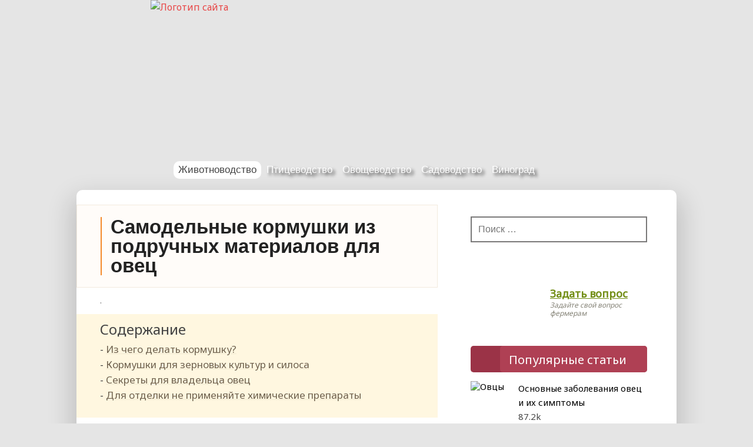

--- FILE ---
content_type: text/html; charset=UTF-8
request_url: https://selomoe.ru/zhivotnovodstvo/ovcy/kormushka-dlya-ovec-svoimi-rukami.html
body_size: 22766
content:
<!DOCTYPE html>
<html lang="ru-RU">
<head>
<meta name="viewport" content="width=device-width, initial-scale=1.0, user-scalable=no, minimum-scale=1.0, maximum-scale=1.0">
<meta charset="UTF-8"/>
<title>Кормушки для овец под сено: как сделать своими руками, фото, размеры</title>
<link rel="profile" href="//gmpg.org/xfn/11" />
<!-- link rel="icon" href="/favicon.ico" type="image/x-icon" -->
<meta name='robots' content='index, follow, max-image-preview:large, max-snippet:-1, max-video-preview:-1' />

	<title>Кормушки для овец под сено: как сделать своими руками, фото, размеры</title>
	<meta name="description" content="При разведении овец не обойтись без правильно сконструированной кормушки. Они  должны быть удобными в очищении и кормлении, а также минимизировать потери кормов." />
	<link rel="canonical" href="https://selomoe.ru/zhivotnovodstvo/ovcy/kormushka-dlya-ovec-svoimi-rukami.html" />
	<meta name="twitter:label1" content="Написано автором" />
	<meta name="twitter:data1" content="folre" />


<script type="text/javascript" id="wpp-js" src="https://selomoe.ru/wp-content/plugins/wordpress-popular-posts/assets/js/wpp.min.js?ver=7.3.6" data-sampling="0" data-sampling-rate="100" data-api-url="https://selomoe.ru/wp-json/wordpress-popular-posts" data-post-id="788" data-token="20c55af940" data-lang="0" data-debug="0"></script>
<link rel="alternate" title="oEmbed (JSON)" type="application/json+oembed" href="https://selomoe.ru/wp-json/oembed/1.0/embed?url=https%3A%2F%2Fselomoe.ru%2Fzhivotnovodstvo%2Fovcy%2Fkormushka-dlya-ovec-svoimi-rukami.html" />
<link rel="alternate" title="oEmbed (XML)" type="text/xml+oembed" href="https://selomoe.ru/wp-json/oembed/1.0/embed?url=https%3A%2F%2Fselomoe.ru%2Fzhivotnovodstvo%2Fovcy%2Fkormushka-dlya-ovec-svoimi-rukami.html&#038;format=xml" />
<style id='wp-img-auto-sizes-contain-inline-css' type='text/css'>
img:is([sizes=auto i],[sizes^="auto," i]){contain-intrinsic-size:3000px 1500px}
/*# sourceURL=wp-img-auto-sizes-contain-inline-css */
</style>
<style id='classic-theme-styles-inline-css' type='text/css'>
/*! This file is auto-generated */
.wp-block-button__link{color:#fff;background-color:#32373c;border-radius:9999px;box-shadow:none;text-decoration:none;padding:calc(.667em + 2px) calc(1.333em + 2px);font-size:1.125em}.wp-block-file__button{background:#32373c;color:#fff;text-decoration:none}
/*# sourceURL=/wp-includes/css/classic-themes.min.css */
</style>
<link rel='stylesheet' id='tds-style-frontend-css' href='https://selomoe.ru/wp-content/plugins/art-decoration-shortcode/assets/css/style-front.min.css' type='text/css' media='all' />
<link rel='stylesheet' id='contact-form-7-css' href='https://selomoe.ru/wp-content/plugins/contact-form-7/includes/css/styles.css' type='text/css' media='all' />
<link rel='stylesheet' id='simple-spoiler-style-css' href='https://selomoe.ru/wp-content/plugins/simple-spoiler/css/simple-spoiler.min.css' type='text/css' media='all' />
<link rel='stylesheet' id='wp-polls-css' href='https://selomoe.ru/wp-content/plugins/wp-polls/polls-css.css' type='text/css' media='all' />
<style id='wp-polls-inline-css' type='text/css'>
.wp-polls .pollbar {
	margin: 1px;
	font-size: 6px;
	line-height: 8px;
	height: 8px;
	background-image: url('https://selomoe.ru/wp-content/plugins/wp-polls/images/default/pollbg.gif');
	border: 1px solid #c8c8c8;
}

/*# sourceURL=wp-polls-inline-css */
</style>
<link rel='stylesheet' id='wordpress-popular-posts-css-css' href='https://selomoe.ru/wp-content/plugins/wordpress-popular-posts/assets/css/wpp.css' type='text/css' media='all' />
<link rel='stylesheet' id='dashicons-css' href='https://selomoe.ru/wp-includes/css/dashicons.min.css' type='text/css' media='all' />
<link rel='stylesheet' id='dynamicnewslite-stylesheet-css' href='https://selomoe.ru/wp-content/themes/dynamic-news-lite/style.css' type='text/css' media='all' />
<link rel='stylesheet' id='slb_core-css' href='https://selomoe.ru/wp-content/plugins/simple-lightbox/client/css/app.css' type='text/css' media='all' />
<script type="text/javascript" src="https://selomoe.ru/wp-content/plugins/svg-support/vendor/DOMPurify/DOMPurify.min.js" id="bodhi-dompurify-library-js"></script>
<script type="text/javascript" src="https://selomoe.ru/wp-includes/js/jquery/jquery.min.js" id="jquery-core-js"></script>
<script type="text/javascript" src="https://selomoe.ru/wp-includes/js/jquery/jquery-migrate.min.js" id="jquery-migrate-js"></script>
<script type="text/javascript" id="bodhi_svg_inline-js-extra">
/* <![CDATA[ */
var svgSettings = {"skipNested":""};
//# sourceURL=bodhi_svg_inline-js-extra
/* ]]> */
</script>
<script type="text/javascript" src="https://selomoe.ru/wp-content/plugins/svg-support/js/min/svgs-inline-min.js" id="bodhi_svg_inline-js"></script>
<script type="text/javascript" id="bodhi_svg_inline-js-after">
/* <![CDATA[ */
cssTarget={"Bodhi":"img.style-svg","ForceInlineSVG":"style-svg"};ForceInlineSVGActive="false";frontSanitizationEnabled="on";
//# sourceURL=bodhi_svg_inline-js-after
/* ]]> */
</script>
<script type="text/javascript" src="https://selomoe.ru/wp-content/themes/dynamic-news-lite/js/navigation.js" id="dynamicnewslite-jquery-navigation-js"></script>
<link rel="https://api.w.org/" href="https://selomoe.ru/wp-json/" /><link rel="alternate" title="JSON" type="application/json" href="https://selomoe.ru/wp-json/wp/v2/posts/788" /><style>.pseudo-clearfy-link { color: #008acf; cursor: pointer;}.pseudo-clearfy-link:hover { text-decoration: none;}</style> <!-- Yandex.Metrika counter --> <script type="text/javascript">     (function(m,e,t,r,i,k,a){         m[i]=m[i]||function(){(m[i].a=m[i].a||[]).push(arguments)};         m[i].l=1*new Date();         for (var j = 0; j < document.scripts.length; j++) {if (document.scripts[j].src === r) { return; }}         k=e.createElement(t),a=e.getElementsByTagName(t)[0],k.async=1,k.src=r,a.parentNode.insertBefore(k,a)     })(window, document,'script','https://mc.webvisor.org/metrika/tag_ww.js', 'ym');      ym(33519153, 'init', {webvisor:true, clickmap:true, accurateTrackBounce:true, trackLinks:true}); </script> <noscript><div><img src="https://mc.yandex.ru/watch/33519153" style="position:absolute; left:-9999px;" alt="" /></div></noscript> <!-- /Yandex.Metrika counter -->   <style type="text/css">
		.spoiler-head {
			background: #f1f1f1;
			border: 1px solid #dddddd;
		}
		.spoiler-body {
			background: #fbfbfb;
			border-width: 0 1px 1px 1px;
			border-style: solid;
			border-color: #dddddd;
		}
	</style>            <style id="wpp-loading-animation-styles">@-webkit-keyframes bgslide{from{background-position-x:0}to{background-position-x:-200%}}@keyframes bgslide{from{background-position-x:0}to{background-position-x:-200%}}.wpp-widget-block-placeholder,.wpp-shortcode-placeholder{margin:0 auto;width:60px;height:3px;background:#dd3737;background:linear-gradient(90deg,#dd3737 0%,#571313 10%,#dd3737 100%);background-size:200% auto;border-radius:3px;-webkit-animation:bgslide 1s infinite linear;animation:bgslide 1s infinite linear}</style>
            	<!--[if lt IE 9]>
	<script src="https://selomoe.ru/wp-content/themes/dynamic-news-lite/js/html5.js" type="text/javascript"></script>
	<![endif]-->
	
<style type="text/css" id="custom-background-css">
body.custom-background { background-image: url("https://selomoe.ru/wp-content/uploads/2015/11/fonf2.jpg"); background-position: left top; background-size: auto; background-repeat: repeat; background-attachment: scroll; }
</style>
	<link rel="icon" href="https://selomoe.ru/wp-content/uploads/2024/01/faviconbull.svg" sizes="32x32" />
<link rel="icon" href="https://selomoe.ru/wp-content/uploads/2024/01/faviconbull.svg" sizes="192x192" />
<link rel="apple-touch-icon" href="https://selomoe.ru/wp-content/uploads/2024/01/faviconbull.svg" />
<meta name="msapplication-TileImage" content="https://selomoe.ru/wp-content/uploads/2024/01/faviconbull.svg" />
		<style type="text/css" id="wp-custom-css">
			.search-form .search-field {
	border: 2px solid #797878;
}

.ya-share2__item_service_facebook {
	display:none!important;
}

@media only screen and (max-width: 1000px) {
#wpfront-scroll-top-container {
    bottom: 400px !important;
}
}

div.\'poppages\' li {
	clear:both;
  padding:10px;
}
div.\'poppages\' {
		clear:both;

}
div.infoblock {
	margin:10px;
	clear:both;
}
.group {
	    padding-bottom:70px !important;
}

.last_pages_footer .post_one {
	padding:0px;
	    font-size: 10px;
}

p, article ul, article li {
	font-size: 19px; }
#sod ul, #sod ul li {
	font-size:17px;
}

@media only screen and (max-width: 1000px) {
    .post-title h1 {
        font-size: 26px !important;
    }
}		</style>
		<style type="text/css" media="screen"> .ya-page_js_yes .ya-site-form_inited_no { display: none; }</style>


<style id='global-styles-inline-css' type='text/css'>
:root{--wp--preset--aspect-ratio--square: 1;--wp--preset--aspect-ratio--4-3: 4/3;--wp--preset--aspect-ratio--3-4: 3/4;--wp--preset--aspect-ratio--3-2: 3/2;--wp--preset--aspect-ratio--2-3: 2/3;--wp--preset--aspect-ratio--16-9: 16/9;--wp--preset--aspect-ratio--9-16: 9/16;--wp--preset--color--black: #000000;--wp--preset--color--cyan-bluish-gray: #abb8c3;--wp--preset--color--white: #ffffff;--wp--preset--color--pale-pink: #f78da7;--wp--preset--color--vivid-red: #cf2e2e;--wp--preset--color--luminous-vivid-orange: #ff6900;--wp--preset--color--luminous-vivid-amber: #fcb900;--wp--preset--color--light-green-cyan: #7bdcb5;--wp--preset--color--vivid-green-cyan: #00d084;--wp--preset--color--pale-cyan-blue: #8ed1fc;--wp--preset--color--vivid-cyan-blue: #0693e3;--wp--preset--color--vivid-purple: #9b51e0;--wp--preset--gradient--vivid-cyan-blue-to-vivid-purple: linear-gradient(135deg,rgb(6,147,227) 0%,rgb(155,81,224) 100%);--wp--preset--gradient--light-green-cyan-to-vivid-green-cyan: linear-gradient(135deg,rgb(122,220,180) 0%,rgb(0,208,130) 100%);--wp--preset--gradient--luminous-vivid-amber-to-luminous-vivid-orange: linear-gradient(135deg,rgb(252,185,0) 0%,rgb(255,105,0) 100%);--wp--preset--gradient--luminous-vivid-orange-to-vivid-red: linear-gradient(135deg,rgb(255,105,0) 0%,rgb(207,46,46) 100%);--wp--preset--gradient--very-light-gray-to-cyan-bluish-gray: linear-gradient(135deg,rgb(238,238,238) 0%,rgb(169,184,195) 100%);--wp--preset--gradient--cool-to-warm-spectrum: linear-gradient(135deg,rgb(74,234,220) 0%,rgb(151,120,209) 20%,rgb(207,42,186) 40%,rgb(238,44,130) 60%,rgb(251,105,98) 80%,rgb(254,248,76) 100%);--wp--preset--gradient--blush-light-purple: linear-gradient(135deg,rgb(255,206,236) 0%,rgb(152,150,240) 100%);--wp--preset--gradient--blush-bordeaux: linear-gradient(135deg,rgb(254,205,165) 0%,rgb(254,45,45) 50%,rgb(107,0,62) 100%);--wp--preset--gradient--luminous-dusk: linear-gradient(135deg,rgb(255,203,112) 0%,rgb(199,81,192) 50%,rgb(65,88,208) 100%);--wp--preset--gradient--pale-ocean: linear-gradient(135deg,rgb(255,245,203) 0%,rgb(182,227,212) 50%,rgb(51,167,181) 100%);--wp--preset--gradient--electric-grass: linear-gradient(135deg,rgb(202,248,128) 0%,rgb(113,206,126) 100%);--wp--preset--gradient--midnight: linear-gradient(135deg,rgb(2,3,129) 0%,rgb(40,116,252) 100%);--wp--preset--font-size--small: 13px;--wp--preset--font-size--medium: 20px;--wp--preset--font-size--large: 36px;--wp--preset--font-size--x-large: 42px;--wp--preset--spacing--20: 0.44rem;--wp--preset--spacing--30: 0.67rem;--wp--preset--spacing--40: 1rem;--wp--preset--spacing--50: 1.5rem;--wp--preset--spacing--60: 2.25rem;--wp--preset--spacing--70: 3.38rem;--wp--preset--spacing--80: 5.06rem;--wp--preset--shadow--natural: 6px 6px 9px rgba(0, 0, 0, 0.2);--wp--preset--shadow--deep: 12px 12px 50px rgba(0, 0, 0, 0.4);--wp--preset--shadow--sharp: 6px 6px 0px rgba(0, 0, 0, 0.2);--wp--preset--shadow--outlined: 6px 6px 0px -3px rgb(255, 255, 255), 6px 6px rgb(0, 0, 0);--wp--preset--shadow--crisp: 6px 6px 0px rgb(0, 0, 0);}:where(.is-layout-flex){gap: 0.5em;}:where(.is-layout-grid){gap: 0.5em;}body .is-layout-flex{display: flex;}.is-layout-flex{flex-wrap: wrap;align-items: center;}.is-layout-flex > :is(*, div){margin: 0;}body .is-layout-grid{display: grid;}.is-layout-grid > :is(*, div){margin: 0;}:where(.wp-block-columns.is-layout-flex){gap: 2em;}:where(.wp-block-columns.is-layout-grid){gap: 2em;}:where(.wp-block-post-template.is-layout-flex){gap: 1.25em;}:where(.wp-block-post-template.is-layout-grid){gap: 1.25em;}.has-black-color{color: var(--wp--preset--color--black) !important;}.has-cyan-bluish-gray-color{color: var(--wp--preset--color--cyan-bluish-gray) !important;}.has-white-color{color: var(--wp--preset--color--white) !important;}.has-pale-pink-color{color: var(--wp--preset--color--pale-pink) !important;}.has-vivid-red-color{color: var(--wp--preset--color--vivid-red) !important;}.has-luminous-vivid-orange-color{color: var(--wp--preset--color--luminous-vivid-orange) !important;}.has-luminous-vivid-amber-color{color: var(--wp--preset--color--luminous-vivid-amber) !important;}.has-light-green-cyan-color{color: var(--wp--preset--color--light-green-cyan) !important;}.has-vivid-green-cyan-color{color: var(--wp--preset--color--vivid-green-cyan) !important;}.has-pale-cyan-blue-color{color: var(--wp--preset--color--pale-cyan-blue) !important;}.has-vivid-cyan-blue-color{color: var(--wp--preset--color--vivid-cyan-blue) !important;}.has-vivid-purple-color{color: var(--wp--preset--color--vivid-purple) !important;}.has-black-background-color{background-color: var(--wp--preset--color--black) !important;}.has-cyan-bluish-gray-background-color{background-color: var(--wp--preset--color--cyan-bluish-gray) !important;}.has-white-background-color{background-color: var(--wp--preset--color--white) !important;}.has-pale-pink-background-color{background-color: var(--wp--preset--color--pale-pink) !important;}.has-vivid-red-background-color{background-color: var(--wp--preset--color--vivid-red) !important;}.has-luminous-vivid-orange-background-color{background-color: var(--wp--preset--color--luminous-vivid-orange) !important;}.has-luminous-vivid-amber-background-color{background-color: var(--wp--preset--color--luminous-vivid-amber) !important;}.has-light-green-cyan-background-color{background-color: var(--wp--preset--color--light-green-cyan) !important;}.has-vivid-green-cyan-background-color{background-color: var(--wp--preset--color--vivid-green-cyan) !important;}.has-pale-cyan-blue-background-color{background-color: var(--wp--preset--color--pale-cyan-blue) !important;}.has-vivid-cyan-blue-background-color{background-color: var(--wp--preset--color--vivid-cyan-blue) !important;}.has-vivid-purple-background-color{background-color: var(--wp--preset--color--vivid-purple) !important;}.has-black-border-color{border-color: var(--wp--preset--color--black) !important;}.has-cyan-bluish-gray-border-color{border-color: var(--wp--preset--color--cyan-bluish-gray) !important;}.has-white-border-color{border-color: var(--wp--preset--color--white) !important;}.has-pale-pink-border-color{border-color: var(--wp--preset--color--pale-pink) !important;}.has-vivid-red-border-color{border-color: var(--wp--preset--color--vivid-red) !important;}.has-luminous-vivid-orange-border-color{border-color: var(--wp--preset--color--luminous-vivid-orange) !important;}.has-luminous-vivid-amber-border-color{border-color: var(--wp--preset--color--luminous-vivid-amber) !important;}.has-light-green-cyan-border-color{border-color: var(--wp--preset--color--light-green-cyan) !important;}.has-vivid-green-cyan-border-color{border-color: var(--wp--preset--color--vivid-green-cyan) !important;}.has-pale-cyan-blue-border-color{border-color: var(--wp--preset--color--pale-cyan-blue) !important;}.has-vivid-cyan-blue-border-color{border-color: var(--wp--preset--color--vivid-cyan-blue) !important;}.has-vivid-purple-border-color{border-color: var(--wp--preset--color--vivid-purple) !important;}.has-vivid-cyan-blue-to-vivid-purple-gradient-background{background: var(--wp--preset--gradient--vivid-cyan-blue-to-vivid-purple) !important;}.has-light-green-cyan-to-vivid-green-cyan-gradient-background{background: var(--wp--preset--gradient--light-green-cyan-to-vivid-green-cyan) !important;}.has-luminous-vivid-amber-to-luminous-vivid-orange-gradient-background{background: var(--wp--preset--gradient--luminous-vivid-amber-to-luminous-vivid-orange) !important;}.has-luminous-vivid-orange-to-vivid-red-gradient-background{background: var(--wp--preset--gradient--luminous-vivid-orange-to-vivid-red) !important;}.has-very-light-gray-to-cyan-bluish-gray-gradient-background{background: var(--wp--preset--gradient--very-light-gray-to-cyan-bluish-gray) !important;}.has-cool-to-warm-spectrum-gradient-background{background: var(--wp--preset--gradient--cool-to-warm-spectrum) !important;}.has-blush-light-purple-gradient-background{background: var(--wp--preset--gradient--blush-light-purple) !important;}.has-blush-bordeaux-gradient-background{background: var(--wp--preset--gradient--blush-bordeaux) !important;}.has-luminous-dusk-gradient-background{background: var(--wp--preset--gradient--luminous-dusk) !important;}.has-pale-ocean-gradient-background{background: var(--wp--preset--gradient--pale-ocean) !important;}.has-electric-grass-gradient-background{background: var(--wp--preset--gradient--electric-grass) !important;}.has-midnight-gradient-background{background: var(--wp--preset--gradient--midnight) !important;}.has-small-font-size{font-size: var(--wp--preset--font-size--small) !important;}.has-medium-font-size{font-size: var(--wp--preset--font-size--medium) !important;}.has-large-font-size{font-size: var(--wp--preset--font-size--large) !important;}.has-x-large-font-size{font-size: var(--wp--preset--font-size--x-large) !important;}
/*# sourceURL=global-styles-inline-css */
</style>
</head>

<body class="wp-singular post-template-default single single-post postid-788 single-format-standard custom-background wp-theme-dynamic-news-lite">

<div id="wrapper" class="hfeed">
<header id="header">
<a href="/" title="Перейти на главную"><img class="logotip" src="//selomoe.ru/wp-content/uploads/images/logotip.gif" alt="Логотип сайта" title="Логотип сайта"></a>     <div class="dopline">&nbsp;</div>
</header>
	<div id="navi-wrap">
		<nav id="mainnav" class="container clearfix" role="navigation">
			<h4 id="mainnav-icon">&nbsp;</h4>
			<ul id="mainnav-menu" class="menu"><li id="menu-item-34" class=" menu-item menu-item-type-taxonomy menu-item-object-category current-post-ancestor menu-item-has-children"><span class="menu_active"><a href="https://selomoe.ru/category/zhivotnovodstvo">Животноводство</a></span>
<ul class="sub-menu">
<li id="menu-item-2695" class=" menu-item menu-item-type-taxonomy menu-item-object-category"><a href="https://selomoe.ru/category/zhivotnovodstvo/korovy-byki">Коровы</a></li>
<li id="menu-item-855" class=" menu-item menu-item-type-taxonomy menu-item-object-category current-post-ancestor current-menu-parent current-post-parent"><a href="https://selomoe.ru/category/zhivotnovodstvo/ovcy">Овцы</a></li>
<li id="menu-item-3757" class=" menu-item menu-item-type-taxonomy menu-item-object-category"><a href="https://selomoe.ru/category/zhivotnovodstvo/kozy">Козы</a></li>
<li id="menu-item-4570" class=" menu-item menu-item-type-taxonomy menu-item-object-category"><a href="https://selomoe.ru/category/zhivotnovodstvo/loshadi">Лошади</a></li>
<li id="menu-item-2126" class=" menu-item menu-item-type-taxonomy menu-item-object-category"><a href="https://selomoe.ru/category/zhivotnovodstvo/svini">Свиньи</a></li>
<li id="menu-item-854" class=" menu-item menu-item-type-taxonomy menu-item-object-category"><a href="https://selomoe.ru/category/zhivotnovodstvo/kroliki">Кролики</a></li>
<li id="menu-item-4955" class=" menu-item menu-item-type-taxonomy menu-item-object-category"><a href="https://selomoe.ru/category/zhivotnovodstvo/nutrii">Нутрии</a></li>
<li id="menu-item-6621" class=" menu-item menu-item-type-taxonomy menu-item-object-category"><a href="https://selomoe.ru/category/zhivotnovodstvo/horki">Хорьки</a></li>
</ul>
</li>
<li id="menu-item-35" class=" menu-item menu-item-type-taxonomy menu-item-object-category menu-item-has-children"><a href="https://selomoe.ru/category/pticevodstvo">Птицеводство</a>
<ul class="sub-menu">
<li id="menu-item-857" class=" menu-item menu-item-type-taxonomy menu-item-object-category"><a href="https://selomoe.ru/category/pticevodstvo/kury">Куры</a></li>
<li id="menu-item-856" class=" menu-item menu-item-type-taxonomy menu-item-object-category"><a href="https://selomoe.ru/category/pticevodstvo/perepel">Перепела</a></li>
<li id="menu-item-4427" class=" menu-item menu-item-type-taxonomy menu-item-object-category"><a href="https://selomoe.ru/category/pticevodstvo/indyuki">Индюки</a></li>
<li id="menu-item-4035" class=" menu-item menu-item-type-taxonomy menu-item-object-category"><a href="https://selomoe.ru/category/pticevodstvo/golubi">Голуби</a></li>
<li id="menu-item-2664" class=" menu-item menu-item-type-taxonomy menu-item-object-category"><a href="https://selomoe.ru/category/pticevodstvo/gusi">Гуси</a></li>
<li id="menu-item-4923" class=" menu-item menu-item-type-taxonomy menu-item-object-category"><a href="https://selomoe.ru/category/pticevodstvo/utki">Утки</a></li>
<li id="menu-item-6479" class=" menu-item menu-item-type-taxonomy menu-item-object-category"><a href="https://selomoe.ru/category/pticevodstvo/lebedi">Лебеди</a></li>
<li id="menu-item-5607" class=" menu-item menu-item-type-taxonomy menu-item-object-category"><a href="https://selomoe.ru/category/pticevodstvo/tsesarki">Цесарки</a></li>
<li id="menu-item-6087" class=" menu-item menu-item-type-taxonomy menu-item-object-category"><a href="https://selomoe.ru/category/pticevodstvo/strausy">Страусы</a></li>
<li id="menu-item-6477" class=" menu-item menu-item-type-taxonomy menu-item-object-category"><a href="https://selomoe.ru/category/pticevodstvo/pavlin">Павлины</a></li>
<li id="menu-item-8276" class=" menu-item menu-item-type-taxonomy menu-item-object-category"><a href="https://selomoe.ru/category/pticevodstvo/fazany">Фазаны</a></li>
</ul>
</li>
<li id="menu-item-6968" class=" menu-item menu-item-type-taxonomy menu-item-object-category menu-item-has-children"><a href="https://selomoe.ru/category/ovoschevodstvo">Овощеводство</a>
<ul class="sub-menu">
<li id="menu-item-6992" class=" menu-item menu-item-type-taxonomy menu-item-object-category"><a href="https://selomoe.ru/category/ovoschevodstvo/kapusta">Капуста</a></li>
<li id="menu-item-6993" class=" menu-item menu-item-type-taxonomy menu-item-object-category"><a href="https://selomoe.ru/category/ovoschevodstvo/luk">Лук</a></li>
<li id="menu-item-17116" class=" menu-item menu-item-type-taxonomy menu-item-object-category"><a href="https://selomoe.ru/category/ovoschevodstvo/chesnok">Чеснок</a></li>
<li id="menu-item-6994" class=" menu-item menu-item-type-taxonomy menu-item-object-category"><a href="https://selomoe.ru/category/ovoschevodstvo/morkov">Морковь</a></li>
<li id="menu-item-7783" class=" menu-item menu-item-type-taxonomy menu-item-object-category"><a href="https://selomoe.ru/category/ovoschevodstvo/kartofel">Картофель</a></li>
<li id="menu-item-8048" class=" menu-item menu-item-type-taxonomy menu-item-object-category"><a href="https://selomoe.ru/category/ovoschevodstvo/ogurcy">Огурцы</a></li>
<li id="menu-item-8399" class=" menu-item menu-item-type-taxonomy menu-item-object-category"><a href="https://selomoe.ru/category/ovoschevodstvo/perec">Перец</a></li>
<li id="menu-item-8439" class=" menu-item menu-item-type-taxonomy menu-item-object-category"><a href="https://selomoe.ru/category/ovoschevodstvo/svekla">Свекла</a></li>
<li id="menu-item-9184" class=" menu-item menu-item-type-taxonomy menu-item-object-category"><a href="https://selomoe.ru/category/ovoschevodstvo/tykva">Тыква</a></li>
<li id="menu-item-10018" class=" menu-item menu-item-type-taxonomy menu-item-object-category"><a href="https://selomoe.ru/category/ovoschevodstvo/baklazhan">Баклажаны</a></li>
<li id="menu-item-10019" class=" menu-item menu-item-type-taxonomy menu-item-object-category"><a href="https://selomoe.ru/category/ovoschevodstvo/kabachok">Кабачки</a></li>
<li id="menu-item-10538" class=" menu-item menu-item-type-taxonomy menu-item-object-category"><a href="https://selomoe.ru/category/ovoschevodstvo/tomat">Томат</a></li>
</ul>
</li>
<li id="menu-item-18817" class=" menu-item menu-item-type-taxonomy menu-item-object-category menu-item-has-children"><a href="https://selomoe.ru/category/sadovodstvo">Садоводство</a>
<ul class="sub-menu">
<li id="menu-item-18818" class=" menu-item menu-item-type-taxonomy menu-item-object-category"><a href="https://selomoe.ru/category/sadovodstvo/grusha">Груша</a></li>
<li id="menu-item-20295" class=" menu-item menu-item-type-taxonomy menu-item-object-category"><a href="https://selomoe.ru/category/sadovodstvo/limon">Лимон</a></li>
<li id="menu-item-20666" class=" menu-item menu-item-type-taxonomy menu-item-object-category"><a href="https://selomoe.ru/category/sadovodstvo/oreh">Орех</a></li>
<li id="menu-item-20963" class=" menu-item menu-item-type-taxonomy menu-item-object-category"><a href="https://selomoe.ru/category/sadovodstvo/abrikos">Абрикос</a></li>
<li id="menu-item-21697" class=" menu-item menu-item-type-taxonomy menu-item-object-category"><a href="https://selomoe.ru/category/sadovodstvo/granat">Гранат</a></li>
<li id="menu-item-21698" class=" menu-item menu-item-type-taxonomy menu-item-object-category"><a href="https://selomoe.ru/category/sadovodstvo/palma">Пальмы и финики</a></li>
</ul>
</li>
<li id="menu-item-8961" class=" menu-item menu-item-type-taxonomy menu-item-object-category"><a href="https://selomoe.ru/category/vinograd">Виноград</a></li>
</ul>
			<i class="fa fa-search faicon fa-lg" title="Поиск на нашем сайте"></i>
                     <div class="yform">

<div class="ya-site-form ya-site-form_inited_no" onclick="return {'action':'//selomoe.ru/searchresult','arrow':false,'bg':'transparent','fontsize':12,'fg':'#000000','language':'ru','logo':'rb','publicname':'Поиск по selomoe.ru','suggest':true,'target':'_self','tld':'ru','type':2,'usebigdictionary':true,'searchid':2243161,'input_fg':'#000000','input_bg':'#ffffff','input_fontStyle':'normal','input_fontWeight':'normal','input_placeholder':null,'input_placeholderColor':'#000000','input_borderColor':'#7f9db9'}"><form action="//yandex.ru/search/site/" method="get" target="_self"><input type="hidden" name="searchid" value="2243161"/><input type="hidden" name="l10n" value="ru"/><input type="hidden" name="reqenc" value=""/><input type="search" name="text" value=""/><input type="submit" value="Найти"/></form></div><style type="text/css">.ya-page_js_yes .ya-site-form_inited_no { display: none; }</style><script type="text/javascript">(function(w,d,c){var s=d.createElement('script'),h=d.getElementsByTagName('script')[0],e=d.documentElement;if((' '+e.className+' ').indexOf(' ya-page_js_yes ')===-1){e.className+=' ya-page_js_yes';}s.type='text/javascript';s.async=true;s.charset='utf-8';s.src=(d.location.protocol==='https:'?'https:':'http:')+'//site.yandex.net/v2.0/js/all.js';h.parentNode.insertBefore(s,h);(w[c]||(w[c]=[])).push(function(){Ya.Site.Form.init()})})(window,document,'yandex_site_callbacks');</script>                
			      <i class="fa fa-close faicon fa-lg"></i>
                     </div>
		</nav>
	</div>
			
<div id="wrap" class="container clearfix">
		
		<div id="content" class="primary content_single" role="main">
		
		<div class="entry clearfix">
<article id="post-788" class="post-788 post type-post status-publish format-standard has-post-thumbnail hentry category-ovcy">


<div class="post-title">
<h1 >Самодельные кормушки из подручных материалов для овец</h1>
</div>
<div class="block_link">.&nbsp;</div>



<index><!--noindex--><div id="sod" class="table-of-content"><div class="table-of-content__title">Содержание</div>
<ul id='с_menu' class='contents'>
	<li><a href="#h2_1">Из чего делать кормушку?</a></li>
 	<li><a href="#h2_2">Кормушки для зерновых культур и силоса</a></li>
 	<li><a href="#h2_3"> Секреты для владельца овец</a></li>
 	<li><a href="#h2_4">Для отделки не применяйте химические препараты</a></li>
 </ul>
</div><!--/noindex--><!-- Yandex.RTB R-A-16664030-1 -->
<div id="yandex_rtb_R-A-16664030-1"></div>
<script>
window.yaContextCb.push(() => {
    Ya.Context.AdvManager.render({
        "blockId": "R-A-16664030-1",
        "renderTo": "yandex_rtb_R-A-16664030-1"
    })
})
</script><p>Овцы питаются сухими кормами, силосом и корнеплодами. Чаще всего это разнотравье, сено, солома зерновых культур. Поэтому следует сделать такую конструкцию, чтобы животные могли наедаться, а потери кормов свести к минимуму. Эти кормушки похожи на те, что изготавливают лесники для подкормки оленей, ланей и лосей, а потом устанавливают их на отведенных для этого площадках в лесных массивах. Однако имеется немало отличительных особенностей, которые обязательно следует учитывать.</p>
<div id="attachment_789" style="width: 510px" class="wp-caption aligncenter"><a href="https://selomoe.ru/wp-content/uploads/2015/12/samodelnaya-kormushka-dlya-ovec.jpg" data-slb-active="1" data-slb-asset="956185407" data-slb-internal="0" data-slb-group="788"><img fetchpriority="high" decoding="async" aria-describedby="caption-attachment-789" class="size-medium wp-image-789" src="https://selomoe.ru/wp-content/uploads/2015/12/samodelnaya-kormushka-dlya-ovec-500x375.jpg" alt="Самодельная кормушка" width="500" height="375" srcset="https://selomoe.ru/wp-content/uploads/2015/12/samodelnaya-kormushka-dlya-ovec-500x375.jpg 500w, https://selomoe.ru/wp-content/uploads/2015/12/samodelnaya-kormushka-dlya-ovec-1024x768.jpg 1024w, https://selomoe.ru/wp-content/uploads/2015/12/samodelnaya-kormushka-dlya-ovec.jpg 1200w" sizes="(max-width: 500px) 100vw, 500px" /></a><p id="caption-attachment-789" class="wp-caption-text">Самодельная кормушка для овец</p></div>
<h2 id="h2_1">Из чего делать кормушку?</h2>
<p>Кормушки для овец в домашнем хозяйстве чаще всего делают своими руками, применяя для этого разные материалы.  Это могут быть:</p>
<ul>
<li>деревянные планки и бруски;</li>
<li>манеж;</li>
<li>металлические секции.</li>
</ul>
<p>Лучше для этого подойдут деревянные планки. Следует взять 4 деревянных бруса, длина которых должна быть не менее 130 см, а толщина 60х60мм. Берут и сбивают по два бруса накрест, а потом соединяют их между собой опорами. Одна опора будет прикручена шурупами или прибита гвоздями по центру, а две другие по краям этих «крестов». Сверху выходит V-образная конструкция. Потом вам потребуется узкий брусок размером 40х40 мм. Эти планки прибивают на расстоянии друг от друга 25 или 30 см.</p>
<p>Многое зависит, чем будете кормить своих овец. Через такие отверстия голова овцы спокойно пролезет, и животное достанет столько сена или соломы, сколько ему требуется. Весь остальной корм останется в кормушке, а не попадет под ноги и притопчется.</p>
<p>Кормушки могут быть и более простыми. Их можно сделать из детского манежа. Собственно говоря, и делать ничего не потребуется, так как кормушка уже почти готовая. Для кормления животных подойдет как деревянный, так и пластиковый манеж. Рекомендуется поставить манеж на подставку, высота которой не должна превышать 50-60 см. Вашим питомцам так удобнее доставать сено, да и корм не станет натягивать влагу из земли.</p>
<blockquote><p>Дополнительно рекомендуется над местом кормления, если это на улице, в загоне или на постоянном пастбище устроить навес. Он предохранит в дождь сено и иной фураж от намокания и порчи.</p></blockquote>
<p>Планки в манежах старого образца прибиты очень густо, примерно на расстоянии 6-10 см. Чтобы приспособить манеж для кормления животных, нужно планки частично удалить, оставив на нужном расстоянии.</p>
<div id="attachment_790" style="width: 510px" class="wp-caption aligncenter"><a href="https://selomoe.ru/wp-content/uploads/2015/12/bolshaya-kormushka.jpg" data-slb-active="1" data-slb-asset="2004373812" data-slb-internal="0" data-slb-group="788"><img decoding="async" aria-describedby="caption-attachment-790" class="size-medium wp-image-790" src="https://selomoe.ru/wp-content/uploads/2015/12/bolshaya-kormushka-500x334.jpg" alt="Большая кормушка" width="500" height="334" srcset="https://selomoe.ru/wp-content/uploads/2015/12/bolshaya-kormushka-500x334.jpg 500w, https://selomoe.ru/wp-content/uploads/2015/12/bolshaya-kormushka.jpg 640w" sizes="(max-width: 500px) 100vw, 500px" /></a><p id="caption-attachment-790" class="wp-caption-text">Планки должны находиться на достаточно большом расстоянии друг от друга</p></div>
<p><strong>Если имеются лишние секции от металлического забора типа «пики» или старые оконные решетки, то их можно приспособить для кормления животных.</strong> Такая металлическая конструкция долговечна, удобна и надежна. Ей не страшны ни снег, ни дождь. Металлические секции или оконные решетки также соединяют под углом в 90 градусов. Но нужна сварка. Для устойчивости потребуется дополнительно приварить 4 подпорки. Вид у такой кормушки получается шикарный, и она подойдет для разного корма, в том числе и сена. Размеры кормушки можно выбирать произвольно. Ведь все зависит от того, сколько у вас поголовья. Если овец много, то придется изготовить несколько кормушек и установить их вдоль одной из стенок загона, предназначенного для выгула овец. А небольшие переносные или стационарные кормушки устанавливают непосредственно в овчарне.</p>
<h2 id="h2_2">Кормушки для зерновых культур и силоса</h2>
<p>Овцам рекомендуют вводить в рацион зерновые отходы, початки кукурузы, а также силос и корнеплоды. Для такого вида кормов описанные выше кормушки не подходят. Рачительные хозяева для этого изготавливают конструкции другого вида. Для этого потребуются доски и бруски. Размеры строительного материала каждый владелец поголовья определяет самостоятельно. При помощи гвоздей сколачиваются широкие и длинные корыта, которые можно для удобства кормления перегородить посередине узкой доской. К такому корыту прибиваются устойчивые ножки, чтобы животные не могли перевернуть кормушку и опрокинуть корма. В зимнее время четко следует соблюдать интервалы между кормлениями, т.к. при частых сбоях в раздаче кормов это негативно сказывается на самочувствии животных. Силос или корнеплоды скармливают зимой только в помещениях, чтобы исключить подмерзание. Как видим, учитывая особенности кормления, кормушку овцам сделать самостоятельно не представляет большого труда и не требуется каких-то специальных навыков.</p>
<blockquote><p>Кормушки и корыта для поения, сделанные своими руками, обойдутся владельцам недорого, и вполне удовлетворят потребности животных.</p></blockquote>
<div id="attachment_793" style="width: 510px" class="wp-caption aligncenter"><a href="https://selomoe.ru/wp-content/uploads/2015/12/kormushka-dlya-silosa.jpg" data-slb-active="1" data-slb-asset="308715050" data-slb-internal="0" data-slb-group="788"><img decoding="async" aria-describedby="caption-attachment-793" class="size-medium wp-image-793" src="https://selomoe.ru/wp-content/uploads/2015/12/kormushka-dlya-silosa-500x358.jpg" alt="Кормушка для силоса" width="500" height="358" srcset="https://selomoe.ru/wp-content/uploads/2015/12/kormushka-dlya-silosa-500x358.jpg 500w, https://selomoe.ru/wp-content/uploads/2015/12/kormushka-dlya-silosa.jpg 640w" sizes="(max-width: 500px) 100vw, 500px" /></a><p id="caption-attachment-793" class="wp-caption-text">Кормушка для силоса может содержать и пластиковые детали</p></div>
<h2 id="h2_3"> Секреты для владельца овец</h2>
<p>Если понаблюдать за отарой на пастбище, то создается впечатление, что животные едят все, что им попадается. Однако это не так. Если внимательно последить за овечками, то вскоре станет понятно, что они привередливы и разборчивы. Овцы могут минут 20 выбирать одну травинку, а только потом искать следующую. Учитывая это, рекомендуют делать кормушки для овец секционные. И каждый блок делают с таким расчетом, чтобы в нем животное могло достать не более 200-300 граммов кормов, а следующая порция становится доступной только после того, как первая уже съедена. Тогда овечка сосредоточится на еде, и поедаться будет все.</p>
<p><strong>Для соли-лизунца лучше изготовить небольшие корыта, чтобы животные в любой момент могли подойти к ним.</strong> Хотя соль входит в состав комбикормов, которые выпускают на промышленных предприятиях. Многие хозяева не утруждают себя изготовлением специальных кормушек для соли, а рассыпают ее периодически поверх корма. Но лучшие все же сделать небольшие корыта именно для этой минеральной добавки.</p>
<p>Кормушки для ягнят делают меньших размеров. И желательно их установить в отдельном загоне или помещении, куда взрослые овцы пройти не смогут, потому, что проход слишком для них узкий. В таком случае ягнята спокойно поедают свой корм и смогут подходить к кормушкам. Тогда как взрослые особи питаются только теми кормами, которые находятся в помещении. Это важно, так как для ягнят нередко дают более питательные корма, чтобы они быстро росли и прибавляли в весе.</p>
<div id="attachment_794" style="width: 510px" class="wp-caption aligncenter"><a href="https://selomoe.ru/wp-content/uploads/2015/12/kormushka-dlya-yagnyat.jpg" data-slb-active="1" data-slb-asset="1758915875" data-slb-internal="0" data-slb-group="788"><img loading="lazy" decoding="async" aria-describedby="caption-attachment-794" class="size-medium wp-image-794" src="https://selomoe.ru/wp-content/uploads/2015/12/kormushka-dlya-yagnyat-500x385.jpg" alt="Кормушка для ягнят" width="500" height="385" srcset="https://selomoe.ru/wp-content/uploads/2015/12/kormushka-dlya-yagnyat-500x385.jpg 500w, https://selomoe.ru/wp-content/uploads/2015/12/kormushka-dlya-yagnyat.jpg 1024w" sizes="auto, (max-width: 500px) 100vw, 500px" /></a><p id="caption-attachment-794" class="wp-caption-text">Небольшая кормушка для ягнят</p></div>
<p>Часто в кормушках секции делают закрытыми полностью или частично. В таком случае перед глазами овцы оказывается только часть кормов, и она полностью сосредотачивается на них, а не бегает назад и вперед. Наряду с кормушками изготавливают для овец и ягнят поилки, т.к. одной взрослой особи в зависимости от соотношения в рационе сухих и сочных кормов требуется в сутки от 2 до 7-8 литров воды.</p>
<h2 id="h2_4">Для отделки не применяйте химические препараты</h2>
<p>Если кормушки помещают на открытом воздухе, то хозяевам хочется предохранить их от неблагоприятных погодных условий.</p>
<blockquote><p>Здесь надо быть осторожным и разборчивым, т.к. современные противокоррозионные средства тут не подойдут. Ведь овечки с удовольствие облизывают металл и даже грызут дерево, а химия в данном случае нанесет вред домашним питомцам.</p></blockquote>
<p>Есть интересная особенность овчарни, которую следует учитывать. В ней почти не заводятся насекомые, многие из них просто не выносит запаха овец, их не устраивает тот микроклимат, который создается в здании. По этой причине древесина не повредится насекомыми. Но если вам хочется сделать изделие красивым и эстетичным, то обработайте его растительным маслом.</p>
<p>Для изготовления кормушек потребуется немного материала, но главное нужно приложить старания и усилия. Тогда ваши домашние животные будут иметь удобные для кормления конструкции.</p>
<div class="lyte-wrapper fourthree" style="width:640px;max-width:100%;margin:5px auto;"><div class="lyMe" id="WYL_D0dAHl2wNTA"><div id="lyte_D0dAHl2wNTA" data-src="https://selomoe.ru/wp-content/plugins/wp-youtube-lyte/lyteCache.php?origThumbUrl=%2F%2Fi.ytimg.com%2Fvi%2FD0dAHl2wNTA%2Fhqdefault.jpg" class="pL"><div class="tC"><div class="tT"></div></div><div class="play"></div><div class="ctrl"><div class="Lctrl"></div><div class="Rctrl"></div></div></div><noscript><a href="https://youtu.be/D0dAHl2wNTA" rel="nofollow"><img loading="lazy" decoding="async" src="https://selomoe.ru/wp-content/plugins/wp-youtube-lyte/lyteCache.php?origThumbUrl=https%3A%2F%2Fi.ytimg.com%2Fvi%2FD0dAHl2wNTA%2F0.jpg" alt="YouTube video thumbnail" width="640" height="460" />Смотрите это видео на YouTube</a></noscript></div></div><div class="lL" style="max-width:100%;width:640px;margin:5px auto;"></div></p>
</index>
</article>


</div>

<div class="entry clearfix">



<div class="friend">
<div class="social-likes">
	<script type="text/javascript" src="//yastatic.net/es5-shims/0.0.2/es5-shims.min.js" charset="utf-8"></script>
	<script type="text/javascript" src="//yastatic.net/share2/share.js" charset="utf-8"></script>
	<div class="ya-share2" data-services="vkontakte,facebook,odnoklassniki,moimir,gplus" data-counter="">&nbsp;</div>
</div>

<div class="rating">
	</div>
</div>

<div class="breadcrumbs breadcrumbs_post">
   <!--noindex-->
       <!--/noindex-->
</div>



 

</div>		</div>
		
		<div id="sidebar" class="secondary clearfix">
<aside>
	<div style="margin:20px 0;">
		<form role="search" method="get" class="search-form" action="https://selomoe.ru/">
		<label>
			<span class="screen-reader-text">Search for:</span>
			<input type="search" class="search-field" placeholder="Поиск &hellip;" value="" name="s">
		</label>
		<button type="submit" class="search-submit">
			<span class="genericon-search"></span>
		</button>
	</form>

	</div>
<!--noindex-->
		<div class="groupsidebar vopros">
		
<a href="//selomoe.ru/vopros" rel="nofollow" title="Задать вопрос">Задать вопрос</a>
			   <span>Задайте свой вопрос фермерам</span>
              </div>
		<div class="bsidebar bpopular">
			<div class="titlesidebar tpopular">
				<div>Популярные статьи</div>
              	</div>  
                     <!--noindex--><ul class="wpp-list">
<li><a rel="'nofollow'" title="'Основные" href="//selomoe.ru/zhivotnovodstvo/ovcy/bolezni-ovec-simptomy.html'"><img src="https://selomoe.ru/wp-content/uploads/wordpress-popular-posts/396-featured-65x65.jpg" srcset="https://selomoe.ru/wp-content/uploads/wordpress-popular-posts/396-featured-65x65.jpg, https://selomoe.ru/wp-content/uploads/wordpress-popular-posts/396-featured-65x65@1.5x.jpg 1.5x, https://selomoe.ru/wp-content/uploads/wordpress-popular-posts/396-featured-65x65@2x.jpg 2x, https://selomoe.ru/wp-content/uploads/wordpress-popular-posts/396-featured-65x65@2.5x.jpg 2.5x, https://selomoe.ru/wp-content/uploads/wordpress-popular-posts/396-featured-65x65@3x.jpg 3x" width="65" height="65" alt="Овцы" class="wpp-thumbnail wpp_featured wpp_cached_thumb" decoding="async" loading="lazy">Основные заболевания овец и их симптомы</a><div class="'binfo'"><!-- img src=&#039;//selomoe.ru/wp-content/uploads/images/icon2_view.gif&#039; alt=&#039;&#1055;&#1088;&#1086;&#1089;&#1084;&#1086;&#1090;&#1088;&#1099;&#039; -->87.2k</div></li>
<li><a rel="'nofollow'" title="'Все" href="//selomoe.ru/zhivotnovodstvo/ovcy/okot.html'"><img src="https://selomoe.ru/wp-content/uploads/wordpress-popular-posts/683-featured-65x65.jpg" srcset="https://selomoe.ru/wp-content/uploads/wordpress-popular-posts/683-featured-65x65.jpg, https://selomoe.ru/wp-content/uploads/wordpress-popular-posts/683-featured-65x65@1.5x.jpg 1.5x, https://selomoe.ru/wp-content/uploads/wordpress-popular-posts/683-featured-65x65@2x.jpg 2x, https://selomoe.ru/wp-content/uploads/wordpress-popular-posts/683-featured-65x65@2.5x.jpg 2.5x, https://selomoe.ru/wp-content/uploads/wordpress-popular-posts/683-featured-65x65@3x.jpg 3x" width="65" height="65" alt="Овца и ягненок" class="wpp-thumbnail wpp_featured wpp_cached_thumb" decoding="async" loading="lazy">Все о беременности у овцы. Окот животного</a><div class="'binfo'"><!-- img src=&#039;//selomoe.ru/wp-content/uploads/images/icon2_view.gif&#039; alt=&#039;&#1055;&#1088;&#1086;&#1089;&#1084;&#1086;&#1090;&#1088;&#1099;&#039; -->58.4k</div></li>
<li><a rel="'nofollow'" title="'Как" href="//selomoe.ru/zhivotnovodstvo/ovcy/kak-postirat-ovchinu.html'"><img src="https://selomoe.ru/wp-content/uploads/wordpress-popular-posts/387-featured-65x65.jpg" srcset="https://selomoe.ru/wp-content/uploads/wordpress-popular-posts/387-featured-65x65.jpg, https://selomoe.ru/wp-content/uploads/wordpress-popular-posts/387-featured-65x65@1.5x.jpg 1.5x, https://selomoe.ru/wp-content/uploads/wordpress-popular-posts/387-featured-65x65@2x.jpg 2x, https://selomoe.ru/wp-content/uploads/wordpress-popular-posts/387-featured-65x65@2.5x.jpg 2.5x, https://selomoe.ru/wp-content/uploads/wordpress-popular-posts/387-featured-65x65@3x.jpg 3x" width="65" height="65" alt="Овчина" class="wpp-thumbnail wpp_featured wpp_cached_thumb" decoding="async" loading="lazy">Как дома правильно постирать и почистить овчину</a><div class="'binfo'"><!-- img src=&#039;//selomoe.ru/wp-content/uploads/images/icon2_view.gif&#039; alt=&#039;&#1055;&#1088;&#1086;&#1089;&#1084;&#1086;&#1090;&#1088;&#1099;&#039; -->42.5k</div></li>
<li><a rel="'nofollow'" title="'Овцы" href="//selomoe.ru/zhivotnovodstvo/ovcy/myasnye-porody.html'"><img src="https://selomoe.ru/wp-content/uploads/wordpress-popular-posts/2351-featured-65x65.jpg" srcset="https://selomoe.ru/wp-content/uploads/wordpress-popular-posts/2351-featured-65x65.jpg, https://selomoe.ru/wp-content/uploads/wordpress-popular-posts/2351-featured-65x65@1.5x.jpg 1.5x, https://selomoe.ru/wp-content/uploads/wordpress-popular-posts/2351-featured-65x65@2x.jpg 2x, https://selomoe.ru/wp-content/uploads/wordpress-popular-posts/2351-featured-65x65@2.5x.jpg 2.5x, https://selomoe.ru/wp-content/uploads/wordpress-popular-posts/2351-featured-65x65@3x.jpg 3x" width="65" height="65" alt="Мясная овца" class="wpp-thumbnail wpp_featured wpp_cached_thumb" decoding="async" loading="lazy">Овцы мясных пород: характеристика</a><div class="'binfo'"><!-- img src=&#039;//selomoe.ru/wp-content/uploads/images/icon2_view.gif&#039; alt=&#039;&#1055;&#1088;&#1086;&#1089;&#1084;&#1086;&#1090;&#1088;&#1099;&#039; -->38.3k</div></li>
<li><a rel="'nofollow'" title="'Как" href="//selomoe.ru/zhivotnovodstvo/ovcy/kormlenie-yagnyat.html'"><img src="https://selomoe.ru/wp-content/uploads/wordpress-popular-posts/745-featured-65x65.jpg" srcset="https://selomoe.ru/wp-content/uploads/wordpress-popular-posts/745-featured-65x65.jpg, https://selomoe.ru/wp-content/uploads/wordpress-popular-posts/745-featured-65x65@1.5x.jpg 1.5x, https://selomoe.ru/wp-content/uploads/wordpress-popular-posts/745-featured-65x65@2x.jpg 2x, https://selomoe.ru/wp-content/uploads/wordpress-popular-posts/745-featured-65x65@2.5x.jpg 2.5x, https://selomoe.ru/wp-content/uploads/wordpress-popular-posts/745-featured-65x65@3x.jpg 3x" width="65" height="65" alt="Ягненок без матери" class="wpp-thumbnail wpp_featured wpp_cached_thumb" decoding="async" loading="lazy">Как нужно кормить и содержать ягнят если у них нет матери</a><div class="'binfo'"><!-- img src=&#039;//selomoe.ru/wp-content/uploads/images/icon2_view.gif&#039; alt=&#039;&#1055;&#1088;&#1086;&#1089;&#1084;&#1086;&#1090;&#1088;&#1099;&#039; -->35.4k</div></li>

</ul><!--/noindex-->			
		</div>

		<!--<div class="bsidebar bcomment">
			<div class="titlesidebar tcomment">
				<div>Комментарии</div>
            </div>  
            <div id="vk_all_comments">&nbsp;</div>

			<ul><li><img class="fon_sota2" src="//selomoe.ru/wp-content/uploads/images/icon2_clock.gif" alt="Обсуждения">11.11.2022<img src="//selomoe.ru/wp-content/uploads/images/icon2_user.gif" alt="Обсуждения"><span>Аня</span><a rel="nofollow" href="https://selomoe.ru/zhivotnovodstvo/ovcy/kak-razdelat-zarezat-barana.html#comment-46687">впервые слышу что глотку барану перерезают за 50 г...</a></li><li><img class="fon_sota2" src="//selomoe.ru/wp-content/uploads/images/icon2_clock.gif" alt="Обсуждения">15.09.2022<img src="//selomoe.ru/wp-content/uploads/images/icon2_user.gif" alt="Обсуждения"><span>Валерия</span><a rel="nofollow" href="https://selomoe.ru/sadovodstvo/sliva/stenlej.html#comment-44833">Самая лучшая слива !🤗...</a></li><li><img class="fon_sota2" src="//selomoe.ru/wp-content/uploads/images/icon2_clock.gif" alt="Обсуждения">20.08.2022<img src="//selomoe.ru/wp-content/uploads/images/icon2_user.gif" alt="Обсуждения"><span>Елена</span><a rel="nofollow" href="https://selomoe.ru/zhivotnovodstvo/ovcy/bolezni-ovec-simptomy.html#comment-43907">Оглушать баранов перед забоем нельзя, свяжите ноги...</a></li><li><img class="fon_sota2" src="//selomoe.ru/wp-content/uploads/images/icon2_clock.gif" alt="Обсуждения">09.08.2022<img src="//selomoe.ru/wp-content/uploads/images/icon2_user.gif" alt="Обсуждения"><span>admin</span><a rel="nofollow" href="https://selomoe.ru/vinograd/belyj-nalet-na.html#comment-43326">Здравствуйте. Спасибо Вам за внимательность! Внесл...</a></li></ul>	
		</div>-->
		<div class="bsidebar bopros">
			<div class="titlesidebar topros">
				<div>Опросы</div>
              	</div>  
			<div id="polls-2" class="wp-polls">
	<form id="polls_form_2" class="wp-polls-form" action="/index.php" method="post">
		<p style="display: none;"><input type="hidden" id="poll_2_nonce" name="wp-polls-nonce" value="473da81845" /></p>
		<p style="display: none;"><input type="hidden" name="poll_id" value="2" /></p>
		<p style="text-align: center;"><strong>Оцените свой уровень птицевода</strong></p><div id="polls-2-ans" class="wp-polls-ans"><ul class="wp-polls-ul">
		<li><input type="radio" id="poll-answer-6" name="poll_2" value="6" /> <label for="poll-answer-6">Новичок</label></li>
		<li><input type="radio" id="poll-answer-7" name="poll_2" value="7" /> <label for="poll-answer-7">Понимание есть, но хочу знать больше</label></li>
		<li><input type="radio" id="poll-answer-8" name="poll_2" value="8" /> <label for="poll-answer-8">Гуру среди птицеводов</label></li>
		</ul><input type="button" name="vote" value="Проголосовать" class="Buttons" onclick="poll_vote(2);" /><a href="#ViewPollResults" onclick="poll_result(2); return false;" title="Результаты">Результаты</a></div>
	</form>
</div>
<div id="polls-2-loading" class="wp-polls-loading"><img src="https://selomoe.ru/wp-content/plugins/wp-polls/images/loading.gif" width="16" height="16" alt="Загрузка ..." title="Загрузка ..." class="wp-polls-image" />&nbsp;Загрузка ...</div>
		</div>







		<aside id="recent-comments-2" class="widget widget_recent_comments clearfix"><h3 class="widgettitle"><span>Свежие комментарии</span></h3><ul id="recentcomments"><li class="recentcomments"><span class="comment-author-link">Аня</span> к записи <a href="https://selomoe.ru/zhivotnovodstvo/ovcy/kak-razdelat-zarezat-barana.html#comment-46687">Как правильно и быстро зарезать барана?</a></li><li class="recentcomments"><span class="comment-author-link">Валерия</span> к записи <a href="https://selomoe.ru/sadovodstvo/sliva/stenlej.html#comment-44833">Особенности сорта сливы Стенлей</a></li><li class="recentcomments"><span class="comment-author-link">Елена</span> к записи <a href="https://selomoe.ru/zhivotnovodstvo/ovcy/bolezni-ovec-simptomy.html#comment-43907">Основные заболевания овец и их симптомы</a></li><li class="recentcomments"><span class="comment-author-link">admin</span> к записи <a href="https://selomoe.ru/vinograd/belyj-nalet-na.html#comment-43326">Белый налет на листьях винограда, как бороться</a></li><li class="recentcomments"><span class="comment-author-link">Райден</span> к записи <a href="https://selomoe.ru/zhivotnovodstvo/korovy-byki/kak-mozhno-nazvat-korovu-spisok-krasivyx-klichek-po-alfavitu-dlya-korovy-i-byka.html#comment-42996">Как можно назвать корову: список красивых кличек по алфавиту для коровы и быка</a></li></ul></aside><aside id="custom_html-6" class="widget_text widget widget_custom_html clearfix"><div class="textwidget custom-html-widget"><div class="sidebarfix">
</div>
</div></aside>
		<aside id="recent-posts-2" class="widget widget_recent_entries clearfix">
		<h3 class="widgettitle"><span>Свежие записи</span></h3>
		<ul>
											<li>
					<a href="https://selomoe.ru/glutationovaya-kapelnitsa-1200-mg-protokol-effekty-bezopasnost.html/">Глутатионовая капельница 1200 мг: протокол, эффекты, безопасность</a>
									</li>
											<li>
					<a href="https://selomoe.ru/marselskoe-i-chernoe-mylo-tverdoe-i-zhidkoe-zdorove-ogoroda.html/">Марсельское и черное мыло: твердое и жидкое здоровье огорода</a>
									</li>
											<li>
					<a href="https://selomoe.ru/teplichnyy-baklazhan-sorta-po-polochkam.html/">Тепличный баклажан: сорта по полочкам</a>
									</li>
											<li>
					<a href="https://selomoe.ru/kompaniya-stroitelnye-reestry-rasshiryaet-spektr-professionalnyh-uslug-dlya-biznesa.html/">Компания «Строительные реестры» расширяет спектр профессиональных услуг для бизнеса</a>
									</li>
											<li>
					<a href="https://selomoe.ru/plodovyy-sad-pod-snezhnym-pantsirem-zimnie-mery-zaschity.html/">Плодовый сад под снежным панцирем: зимние меры защиты</a>
									</li>
											<li>
					<a href="https://selomoe.ru/morkov-v-ladonyah-sadovogo-truda.html/">Морковь в ладонях садового труда</a>
									</li>
											<li>
					<a href="https://selomoe.ru/poliuretanovaya-poroshkovaya-kraska-dolgovechnaya-bronya-dlya-metalla.html/">Полиуретановая порошковая краска: долговечная броня для металла</a>
									</li>
											<li>
					<a href="https://selomoe.ru/garmoniya-pochvy-pod-shuboy-mulchi.html/">Гармония почвы под шубой мульчи</a>
									</li>
											<li>
					<a href="https://selomoe.ru/vesenniy-sevok-kollektivnyy-algoritm-krupnoy-repki.html/">Весенний севок: коллективный алгоритм крупной репки</a>
									</li>
											<li>
					<a href="https://selomoe.ru/skolko-stoit-vyvesti-tarakanov.html/">Сколько стоит вывести тараканов</a>
									</li>
											<li>
					<a href="https://selomoe.ru/skorostnoy-start-semyan-perforirovannaya-plyonka-v-dele.html/">Скоростной старт семян: перфорированная плёнка в деле</a>
									</li>
											<li>
					<a href="https://selomoe.ru/gryadki-buduschego-podnimaem-pochvu-k-urozhayu.html/">Грядки будущего: поднимаем почву к урожаю</a>
									</li>
											<li>
					<a href="https://selomoe.ru/torfyanaya-vual-pod-kornyami.html/">Торфяная вуаль под корнями</a>
									</li>
											<li>
					<a href="https://selomoe.ru/schit-dlya-yagodnogo-sada.html/">Щит для ягодного сада</a>
									</li>
											<li>
					<a href="https://selomoe.ru/glubokiy-razbor-zapisi-93-95-97-28.html/">Глубокий разбор записи 93.95.97.28</a>
									</li>
					</ul>

		</aside>


<!--/noindex-->
</aside>



</div>


<div class="grouppost" id="soverread">
<div class="title_group">
	<img src="//selomoe.ru/wp-content/uploads/images/icon_sovet.gif" alt="Рекомендуем">Советуем почитать	
</div>
<style>
</style>
<div class="perelink-horizontal repelink_bitnet"><div class="perelink-horizontal-item"><a href="https://selomoe.ru/zhivotnovodstvo/svini/kormushki-dlya-svinej.html"><span class="perelink-text">Разведение свиней. Правило первое: кормушки</span><img src="https://selomoe.ru/wp-content/uploads/2016/01/kormushka-dlya-sviney-290x175.jpg" alt="Разведение свиней. Правило первое: кормушки" style="width:290px; height:175px;" /></a></div><div class="perelink-horizontal-item"><a href="https://selomoe.ru/pticevodstvo/gusi/kormushki-dlya-gusey.html"><span class="perelink-text">Кормушки для водоплавающих птиц</span><img src="https://selomoe.ru/wp-content/uploads/2016/01/kormushka-dlya-gusey-290x175.jpg" alt="Кормушки для водоплавающих птиц" style="width:290px; height:175px;" /></a></div><div class="perelink-horizontal-item"><a href="https://selomoe.ru/zhivotnovodstvo/ovcy/kormlenie-v-domashnih-usloviyah.html"><span class="perelink-text">Чем кормить овец в домашних условиях</span><img src="https://selomoe.ru/wp-content/uploads/2015/11/16007205733_287db77113_z-290x175.jpg" alt="Чем кормить овец в домашних условиях" style="width:290px; height:175px;" /></a></div><div class="perelink-horizontal-item"><a href="https://selomoe.ru/zhivotnovodstvo/ovcy/strizhka-ovec.html"><span class="perelink-text">Как правильно стричь овец</span><img src="https://selomoe.ru/wp-content/uploads/2015/12/podstrigat-ovec-mashinkoi-290x175.jpg" alt="Как правильно стричь овец" style="width:290px; height:175px;" /></a></div><div class="perelink-horizontal-item"><a href="https://selomoe.ru/zhivotnovodstvo/ovcy/merinosy.html"><span class="perelink-text">Порода овец-мериносов</span><img src="https://selomoe.ru/wp-content/uploads/2015/12/runo-u-sovetskih-merinosnyh-porod-ovec-belogo-cveta-290x175.jpg" alt="Порода овец-мериносов" style="width:290px; height:175px;" /></a></div><div class="perelink-horizontal-item"><a href="https://selomoe.ru/pticevodstvo/kury/kormushki-iz-truby.html"><span class="perelink-text">Как самому сделать из трубы кормушки для кур</span><img src="https://selomoe.ru/wp-content/uploads/2016/01/kormushka-s-vyrezom-290x175.jpg" alt="Как самому сделать из трубы кормушки для кур" style="width:290px; height:175px;" /></a></div></div>
<div class="groupmore">
	Показать ещё<i class="fa fa-angle-down" aria-hidden="true"></i>	
</div>

</div>



<div class="grouppost">
<div class="title_also">
	<img src="//selomoe.ru/wp-content/uploads/images/icon_sovet.gif" alt="Читайте">Партнерский контент	
</div>

</div>




<div id="gcomment" class="grouppost gcomment">
	<div class="title_group tgcomment">
		<img src="//selomoe.ru/wp-content/uploads/images/icon_comment.gif" alt="Комментарии">Оставить комментарий
	</div>
</div>

    <div class="comments_template">	
    <div id="vk_comments">&nbsp;</div>



	<div id="comments">
	
		
			<div id="respond" class="comment-respond">
		<h3 id="reply-title" class="comment-reply-title"> <small><a rel="nofollow" id="cancel-comment-reply-link" href="/zhivotnovodstvo/ovcy/kormushka-dlya-ovec-svoimi-rukami.html#respond" style="display:none;">Отменить ответ</a></small></h3><p class="must-log-in">Для отправки комментария вам необходимо <a href="https://selomoe.ru/nvskduh930i2?redirect_to=https%3A%2F%2Fselomoe.ru%2Fzhivotnovodstvo%2Fovcy%2Fkormushka-dlya-ovec-svoimi-rukami.html">авторизоваться</a>.</p>	</div><!-- #respond -->
			
	</div>

    </div>




</div>
	<div id="footer-wrap">
	
		<footer id="footer" class="container clearfix" role="contentinfo">
              <!--noindex-->
			<nav id="footernav" class="clearfix" role="navigation">
		
             			<ul id="footernav-menu" class="menu"><li><a title="Птицеводство" rel="nofollow" href="https://selomoe.ru/category/pticevodstvo">Птицеводство</a></li>
<li><a title="Животноводство" rel="nofollow" href="https://selomoe.ru/category/zhivotnovodstvo">Животноводство</a></li>
</ul>			</nav>
              <!--/noindex-->

   <div id="footer_info">
    <div class="footer-widget-area footer-widget-area-1">
	     <div class="copyright">
		<!--noindex-->
		<p>(с) 2026 SeloMoe.ru - живность, сады и огороды</p>
		<p>Копирование материалов разрешено только с указанием активной ссылки на первоисточник</p>

		<!--/noindex-->
	     </div>		
    </div>    
    <div class="footer-widget-area footer-widget-area-2">
	<div class="last_pages_footer"><div class="titlenewbox"><div class="titlenew">НОВЫЕ СТАТЬИ</div></div>
	 
           <div class="post_one">
           
     		<a href="https://selomoe.ru/glutationovaya-kapelnitsa-1200-mg-protokol-effekty-bezopasnost.html/" title="Глутатионовая капельница 1200 мг: протокол, эффекты, безопасность" class="post_one_img post_38586 photo_scale" rel="bookmark" >
			<img class="photo_pic" src="https://selomoe.ru/wp-content/uploads/2026/01/glutation_kapelnitsa_120260125_064546-320x200.jpeg" title="Глутатионовая капельница 1200 мг: протокол, эффекты, безопасность" alt="Глутатионовая капельница 1200 мг: протокол, эффекты, безопасность">
  			
  				<div>Глутатионовая капельница 1200 мг: протокол, эффекты, безопасность</div>
		</a>
	<span class="post_one_cat"><a rel="nofollow" href="//selomoe.ru/hoz">Сельское хозяйство</a></span>

      </div>
	 
           <div class="post_one">
           
     		<a href="https://selomoe.ru/marselskoe-i-chernoe-mylo-tverdoe-i-zhidkoe-zdorove-ogoroda.html/" title="Марсельское и черное мыло: твердое и жидкое здоровье огорода" class="post_one_img post_38584 photo_scale" rel="bookmark" >
			<img class="photo_pic" src="https://selomoe.ru/wp-content/uploads/2026/01/marselskoe_mylo_120260125_021500-320x200.jpeg" title="Марсельское и черное мыло: твердое и жидкое здоровье огорода" alt="Марсельское и черное мыло: твердое и жидкое здоровье огорода">
  			
  				<div>Марсельское и черное мыло: твердое и жидкое здоровье огорода</div>
		</a>
	<span class="post_one_cat"><a rel="nofollow" href="//selomoe.ru/hoz">Сельское хозяйство</a></span>

      </div>
	 
           <div class="post_one">
           
     		<a href="https://selomoe.ru/teplichnyy-baklazhan-sorta-po-polochkam.html/" title="Тепличный баклажан: сорта по полочкам" class="post_one_img post_38582 photo_scale" rel="bookmark" >
			<img class="photo_pic" src="https://selomoe.ru/wp-content/uploads/2026/01/baklazhany_120260125_021228-320x200.jpeg" title="Тепличный баклажан: сорта по полочкам" alt="Тепличный баклажан: сорта по полочкам">
  			
  				<div>Тепличный баклажан: сорта по полочкам</div>
		</a>
	<span class="post_one_cat"><a rel="nofollow" href="//selomoe.ru/hoz">Сельское хозяйство</a></span>

      </div></div>    </div>   
    <div class="footer-widget-area footer-widget-area-3">
	<!--noindex-->
<p>Вопросы и предложения: info@selomoe.ru</p>
<p>Консультация с врачом по применению любых препаратов и процедур размещенных на сайте - обязательна</p>
	<!--/noindex-->

         <a href="//selomoe.ru/map">Карта сайта</a><a href="//selomoe.ru/privacy-policy">Политика конфиденциальности</a>

		<!--noindex-->
<script type="text/javascript" src="//selomoe.ru/wp-content/themes/dynamic-news-lite/js/orphus.js"></script>
<a  href="//orphus.ru" rel="nofollow" id="orphus" target="_blank"><img alt="Система Orphus" src="//selomoe.ru/wp-content/themes/dynamic-news-lite/js/orphus.gif" width="230" /></a>
	<!--/noindex-->

    </div>

  </div>		
	
</footer>
    		
	</div>
</div><!-- end #wrapper -->

<div id="pi" data-p="s" data-pi="38582" data-ic="159" data-it="" class="cache">&nbsp;</div>


<script type="speculationrules">
{"prefetch":[{"source":"document","where":{"and":[{"href_matches":"/*"},{"not":{"href_matches":["/wp-*.php","/wp-admin/*","/wp-content/uploads/*","/wp-content/*","/wp-content/plugins/*","/wp-content/themes/dynamic-news-lite/*","/*\\?(.+)"]}},{"not":{"selector_matches":"a[rel~=\"nofollow\"]"}},{"not":{"selector_matches":".no-prefetch, .no-prefetch a"}}]},"eagerness":"conservative"}]}
</script>
<script>var pseudo_links = document.querySelectorAll(".pseudo-clearfy-link");for (var i=0;i<pseudo_links.length;i++ ) { pseudo_links[i].addEventListener("click", function(e){   window.open( e.target.getAttribute("data-uri") ); }); }</script><script>document.addEventListener("copy", (event) => {var pagelink = "\nИсточник: https://selomoe.ru/zhivotnovodstvo/ovcy/kormushka-dlya-ovec-svoimi-rukami.html";event.clipboardData.setData("text", document.getSelection() + pagelink);event.preventDefault();});</script><script data-cfasync="false">var bU="https://selomoe.ru/wp-content/plugins/wp-youtube-lyte/lyte/";var mOs=null;style = document.createElement("style");style.type = "text/css";rules = document.createTextNode(".lyte-wrapper-audio div, .lyte-wrapper div {margin:0px; overflow:hidden;} .lyte,.lyMe{position:relative;padding-bottom:56.25%;height:0;overflow:hidden;background-color:#777;} .fourthree .lyMe, .fourthree .lyte {padding-bottom:75%;} .lidget{margin-bottom:5px;} .lidget .lyte, .widget .lyMe {padding-bottom:0!important;height:100%!important;} .lyte-wrapper-audio .lyte{height:38px!important;overflow:hidden;padding:0!important} .lyMe iframe, .lyte iframe,.lyte .pL{position:absolute !important;top:0;left:0;width:100%;height:100%!important;background:no-repeat scroll center #000;background-size:cover;cursor:pointer} .tC{left:0;position:absolute;top:0;width:100%} .tC{background-image:linear-gradient(to bottom,rgba(0,0,0,0.6),rgba(0,0,0,0))} .tT{color:#FFF;font-family:Roboto,sans-serif;font-size:16px;height:auto;text-align:left;padding:5px 10px 50px 10px} .play{background:no-repeat scroll 0 0 transparent;width:88px;height:63px;position:absolute;left:43%;left:calc(50% - 44px);left:-webkit-calc(50% - 44px);top:38%;top:calc(50% - 31px);top:-webkit-calc(50% - 31px);} .widget .play {top:30%;top:calc(45% - 31px);top:-webkit-calc(45% - 31px);transform:scale(0.6);-webkit-transform:scale(0.6);-ms-transform:scale(0.6);} .lyte:hover .play{background-position:0 -65px;} .lyte-audio .pL{max-height:38px!important} .lyte-audio iframe{height:438px!important} .lyte .ctrl{background:repeat scroll 0 -220px rgba(0,0,0,0.3);width:100%;height:40px;bottom:0px;left:0;position:absolute;} .lyte-wrapper .ctrl{display:none}.Lctrl{background:no-repeat scroll 0 -137px transparent;width:158px;height:40px;bottom:0;left:0;position:absolute} .Rctrl{background:no-repeat scroll -42px -179px transparent;width:117px;height:40px;bottom:0;right:0;position:absolute;padding-right:10px;}.lyte-audio .play{display:none}.lyte-audio .ctrl{background-color:rgba(0,0,0,1)}.lyte .hidden{display:none} .lyte-align.aligncenter{display:flex;flex-direction:column;align-items:center}.lyte-align.alignwide > *{width:auto !important}.lyte-align.alignfull > *{width:auto !important}");if(style.styleSheet) { style.styleSheet.cssText = rules.nodeValue;} else {style.appendChild(rules);}document.getElementsByTagName("head")[0].appendChild(style);</script><script data-cfasync="false" async src="https://selomoe.ru/wp-content/plugins/wp-youtube-lyte/lyte/lyte-min.js?wyl_version=1.7.29"></script><script type="text/javascript" src="https://selomoe.ru/wp-includes/js/dist/hooks.min.js" id="wp-hooks-js"></script>
<script type="text/javascript" src="https://selomoe.ru/wp-includes/js/dist/i18n.min.js" id="wp-i18n-js"></script>
<script type="text/javascript" id="wp-i18n-js-after">
/* <![CDATA[ */
wp.i18n.setLocaleData( { 'text direction\u0004ltr': [ 'ltr' ] } );
//# sourceURL=wp-i18n-js-after
/* ]]> */
</script>
<script type="text/javascript" src="https://selomoe.ru/wp-content/plugins/contact-form-7/includes/swv/js/index.js" id="swv-js"></script>
<script type="text/javascript" id="contact-form-7-js-translations">
/* <![CDATA[ */
( function( domain, translations ) {
	var localeData = translations.locale_data[ domain ] || translations.locale_data.messages;
	localeData[""].domain = domain;
	wp.i18n.setLocaleData( localeData, domain );
} )( "contact-form-7", {"translation-revision-date":"2025-09-30 08:46:06+0000","generator":"GlotPress\/4.0.1","domain":"messages","locale_data":{"messages":{"":{"domain":"messages","plural-forms":"nplurals=3; plural=(n % 10 == 1 && n % 100 != 11) ? 0 : ((n % 10 >= 2 && n % 10 <= 4 && (n % 100 < 12 || n % 100 > 14)) ? 1 : 2);","lang":"ru"},"This contact form is placed in the wrong place.":["\u042d\u0442\u0430 \u043a\u043e\u043d\u0442\u0430\u043a\u0442\u043d\u0430\u044f \u0444\u043e\u0440\u043c\u0430 \u0440\u0430\u0437\u043c\u0435\u0449\u0435\u043d\u0430 \u0432 \u043d\u0435\u043f\u0440\u0430\u0432\u0438\u043b\u044c\u043d\u043e\u043c \u043c\u0435\u0441\u0442\u0435."],"Error:":["\u041e\u0448\u0438\u0431\u043a\u0430:"]}},"comment":{"reference":"includes\/js\/index.js"}} );
//# sourceURL=contact-form-7-js-translations
/* ]]> */
</script>
<script type="text/javascript" id="contact-form-7-js-before">
/* <![CDATA[ */
var wpcf7 = {
    "api": {
        "root": "https:\/\/selomoe.ru\/wp-json\/",
        "namespace": "contact-form-7\/v1"
    },
    "cached": 1
};
//# sourceURL=contact-form-7-js-before
/* ]]> */
</script>
<script type="text/javascript" src="https://selomoe.ru/wp-content/plugins/contact-form-7/includes/js/index.js" id="contact-form-7-js"></script>
<script type="text/javascript" src="https://selomoe.ru/wp-content/plugins/simple-spoiler/js/simple-spoiler.min.js" id="simple-spoiler-script-js"></script>
<script type="text/javascript" id="wp-polls-js-extra">
/* <![CDATA[ */
var pollsL10n = {"ajax_url":"https://selomoe.ru/wp-admin/admin-ajax.php","text_wait":"\u0412\u0430\u0448 \u043f\u043e\u0441\u043b\u0435\u0434\u043d\u0438\u0439 \u0437\u0430\u043f\u0440\u043e\u0441 \u0435\u0449\u0435 \u043e\u0431\u0440\u0430\u0431\u0430\u0442\u044b\u0432\u0430\u0435\u0442\u0441\u044f. \u041f\u043e\u0436\u0430\u043b\u0443\u0439\u0441\u0442\u0430 \u043f\u043e\u0434\u043e\u0436\u0434\u0438\u0442\u0435 ...","text_valid":"\u041f\u043e\u0436\u0430\u043b\u0443\u0439\u0441\u0442\u0430 \u043a\u043e\u0440\u0440\u0435\u043a\u0442\u043d\u043e \u0432\u044b\u0431\u0435\u0440\u0438\u0442\u0435 \u043e\u0442\u0432\u0435\u0442.","text_multiple":"\u041c\u0430\u043a\u0441\u0438\u043c\u0430\u043b\u044c\u043d\u043e \u0434\u043e\u043f\u0443\u0441\u0442\u0438\u043c\u043e\u0435 \u0447\u0438\u0441\u043b\u043e \u0432\u0430\u0440\u0438\u0430\u043d\u0442\u043e\u0432:","show_loading":"1","show_fading":"1"};
//# sourceURL=wp-polls-js-extra
/* ]]> */
</script>
<script type="text/javascript" src="https://selomoe.ru/wp-content/plugins/wp-polls/polls-js.js" id="wp-polls-js"></script>
<script type="text/javascript" id="wpfront-scroll-top-js-extra">
/* <![CDATA[ */
var wpfront_scroll_top_data = {"data":{"css":"#wpfront-scroll-top-container{position:fixed;cursor:pointer;z-index:9999;border:none;outline:none;background-color:rgba(0,0,0,0);box-shadow:none;outline-style:none;text-decoration:none;opacity:0;display:none;align-items:center;justify-content:center;margin:0;padding:0}#wpfront-scroll-top-container.show{display:flex;opacity:1}#wpfront-scroll-top-container .sr-only{position:absolute;width:1px;height:1px;padding:0;margin:-1px;overflow:hidden;clip:rect(0,0,0,0);white-space:nowrap;border:0}#wpfront-scroll-top-container .text-holder{padding:3px 10px;-webkit-border-radius:3px;border-radius:3px;-webkit-box-shadow:4px 4px 5px 0px rgba(50,50,50,.5);-moz-box-shadow:4px 4px 5px 0px rgba(50,50,50,.5);box-shadow:4px 4px 5px 0px rgba(50,50,50,.5)}#wpfront-scroll-top-container{right:20px;bottom:20px;}#wpfront-scroll-top-container img{width:auto;height:auto;}#wpfront-scroll-top-container .text-holder{color:#ffffff;background-color:#000000;width:auto;height:auto;;}#wpfront-scroll-top-container .text-holder:hover{background-color:#000000;}#wpfront-scroll-top-container i{color:#000000;}","html":"\u003Cbutton id=\"wpfront-scroll-top-container\" aria-label=\"\" title=\"\" \u003E\u003Cimg src=\"https://selomoe.ru/wp-content/plugins/wpfront-scroll-top/includes/assets/icons/1.png\" alt=\"\u0412\u0432\u0435\u0440\u0445\" title=\"\"\u003E\u003C/button\u003E","data":{"hide_iframe":false,"button_fade_duration":200,"auto_hide":false,"auto_hide_after":2,"scroll_offset":100,"button_opacity":0.80000000000000004,"button_action":"top","button_action_element_selector":"","button_action_container_selector":"html, body","button_action_element_offset":0,"scroll_duration":400}}};
//# sourceURL=wpfront-scroll-top-js-extra
/* ]]> */
</script>
<script type="text/javascript" src="https://selomoe.ru/wp-content/plugins/wpfront-scroll-top/includes/assets/wpfront-scroll-top.min.js" id="wpfront-scroll-top-js"></script>
<script type="text/javascript" src="https://selomoe.ru/wp-content/themes/dynamic-news-lite/js/device.min.js" id="advt-js"></script>
<script type="text/javascript" src="https://selomoe.ru/wp-content/themes/dynamic-news-lite/js/script.js" id="jscript-js"></script>
<script type="text/javascript" id="q2w3_fixed_widget-js-extra">
/* <![CDATA[ */
var q2w3_sidebar_options = [{"sidebar":"sidebar","use_sticky_position":false,"margin_top":10,"margin_bottom":20,"stop_elements_selectors":"soverread, stp, footer","screen_max_width":0,"screen_max_height":0,"widgets":["#custom_html-6"]}];
//# sourceURL=q2w3_fixed_widget-js-extra
/* ]]> */
</script>
<script type="text/javascript" src="https://selomoe.ru/wp-content/plugins/q2w3-fixed-widget/js/frontend.min.js" id="q2w3_fixed_widget-js"></script>
<script type="text/javascript" src="https://selomoe.ru/wp-includes/js/comment-reply.min.js" id="comment-reply-js" async="async" data-wp-strategy="async" fetchpriority="low"></script>
<script type="text/javascript" src="https://selomoe.ru/wp-content/plugins/simple-lightbox/client/js/prod/lib.core.js" id="slb_core-js"></script>
<script type="text/javascript" src="https://selomoe.ru/wp-content/plugins/simple-lightbox/client/js/prod/lib.view.js" id="slb_view-js"></script>
<script type="text/javascript" src="https://selomoe.ru/wp-content/plugins/simple-lightbox/themes/baseline/js/prod/client.js" id="slb-asset-slb_baseline-base-js"></script>
<script type="text/javascript" src="https://selomoe.ru/wp-content/plugins/simple-lightbox/themes/default/js/prod/client.js" id="slb-asset-slb_default-base-js"></script>
<script type="text/javascript" src="https://selomoe.ru/wp-content/plugins/simple-lightbox/template-tags/item/js/prod/tag.item.js" id="slb-asset-item-base-js"></script>
<script type="text/javascript" src="https://selomoe.ru/wp-content/plugins/simple-lightbox/template-tags/ui/js/prod/tag.ui.js" id="slb-asset-ui-base-js"></script>
<script type="text/javascript" src="https://selomoe.ru/wp-content/plugins/simple-lightbox/content-handlers/image/js/prod/handler.image.js" id="slb-asset-image-base-js"></script>
<script type="text/javascript" id="slb_footer">/* <![CDATA[ */if ( !!window.jQuery ) {(function($){$(document).ready(function(){if ( !!window.SLB && SLB.has_child('View.init') ) { SLB.View.init({"ui_autofit":true,"ui_animate":true,"slideshow_autostart":true,"slideshow_duration":"6","group_loop":true,"ui_overlay_opacity":"0.8","ui_title_default":false,"theme_default":"slb_default","ui_labels":{"loading":"Loading","close":"Close","nav_next":"Next","nav_prev":"Previous","slideshow_start":"Start slideshow","slideshow_stop":"Stop slideshow","group_status":"Item %current% of %total%"}}); }
if ( !!window.SLB && SLB.has_child('View.assets') ) { {$.extend(SLB.View.assets, {"956185407":{"id":789,"type":"image","internal":true,"source":"https:\/\/selomoe.ru\/wp-content\/uploads\/2015\/12\/samodelnaya-kormushka-dlya-ovec.jpg","title":"\u0421\u0430\u043c\u043e\u0434\u0435\u043b\u044c\u043d\u0430\u044f \u043a\u043e\u0440\u043c\u0443\u0448\u043a\u0430","caption":"\u0421\u0430\u043c\u043e\u0434\u0435\u043b\u044c\u043d\u0430\u044f \u043a\u043e\u0440\u043c\u0443\u0448\u043a\u0430 \u0434\u043b\u044f \u043e\u0432\u0435\u0446","description":"\u0421\u0430\u043c\u043e\u0434\u0435\u043b\u044c\u043d\u0430\u044f \u043a\u043e\u0440\u043c\u0443\u0448\u043a\u0430 \u0434\u043b\u044f \u043e\u0432\u0435\u0446"},"2004373812":{"id":790,"type":"image","internal":true,"source":"https:\/\/selomoe.ru\/wp-content\/uploads\/2015\/12\/bolshaya-kormushka.jpg","title":"\u0411\u043e\u043b\u044c\u0448\u0430\u044f \u043a\u043e\u0440\u043c\u0443\u0448\u043a\u0430","caption":"\u041f\u043b\u0430\u043d\u043a\u0438 \u0434\u043e\u043b\u0436\u043d\u044b \u043d\u0430\u0445\u043e\u0434\u0438\u0442\u044c\u0441\u044f \u043d\u0430 \u0434\u043e\u0441\u0442\u0430\u0442\u043e\u0447\u043d\u043e \u0431\u043e\u043b\u044c\u0448\u043e\u043c \u0440\u0430\u0441\u0441\u0442\u043e\u044f\u043d\u0438\u0438 \u0434\u0440\u0443\u0433 \u043e\u0442 \u0434\u0440\u0443\u0433\u0430","description":"\u041f\u043b\u0430\u043d\u043a\u0438 \u0434\u043e\u043b\u0436\u043d\u044b \u043d\u0430\u0445\u043e\u0434\u0438\u0442\u044c\u0441\u044f \u043d\u0430 \u0434\u043e\u0441\u0442\u0430\u0442\u043e\u0447\u043d\u043e \u0431\u043e\u043b\u044c\u0448\u043e\u043c \u0440\u0430\u0441\u0441\u0442\u043e\u044f\u043d\u0438\u0438 \u0434\u0440\u0443\u0433 \u043e\u0442 \u0434\u0440\u0443\u0433\u0430"},"308715050":{"id":793,"type":"image","internal":true,"source":"https:\/\/selomoe.ru\/wp-content\/uploads\/2015\/12\/kormushka-dlya-silosa.jpg","title":"\u041a\u043e\u0440\u043c\u0443\u0448\u043a\u0430 \u0434\u043b\u044f \u0441\u0438\u043b\u043e\u0441\u0430","caption":"\u041a\u043e\u0440\u043c\u0443\u0448\u043a\u0430 \u0434\u043b\u044f \u0441\u0438\u043b\u043e\u0441\u0430 \u043c\u043e\u0436\u0435\u0442 \u0441\u043e\u0434\u0435\u0440\u0436\u0430\u0442\u044c \u0438 \u043f\u043b\u0430\u0441\u0442\u0438\u043a\u043e\u0432\u044b\u0435 \u0434\u0435\u0442\u0430\u043b\u0438","description":"\u041a\u043e\u0440\u043c\u0443\u0448\u043a\u0430 \u0434\u043b\u044f \u0441\u0438\u043b\u043e\u0441\u0430 \u043c\u043e\u0436\u0435\u0442 \u0441\u043e\u0434\u0435\u0440\u0436\u0430\u0442\u044c \u0438 \u043f\u043b\u0430\u0441\u0442\u0438\u043a\u043e\u0432\u044b\u0435 \u0434\u0435\u0442\u0430\u043b\u0438"},"1758915875":{"id":794,"type":"image","internal":true,"source":"https:\/\/selomoe.ru\/wp-content\/uploads\/2015\/12\/kormushka-dlya-yagnyat.jpg","title":"\u041a\u043e\u0440\u043c\u0443\u0448\u043a\u0430 \u0434\u043b\u044f \u044f\u0433\u043d\u044f\u0442","caption":"\u041d\u0435\u0431\u043e\u043b\u044c\u0448\u0430\u044f \u043a\u043e\u0440\u043c\u0443\u0448\u043a\u0430 \u0434\u043b\u044f \u044f\u0433\u043d\u044f\u0442","description":"\u041d\u0435\u0431\u043e\u043b\u044c\u0448\u0430\u044f \u043a\u043e\u0440\u043c\u0443\u0448\u043a\u0430 \u0434\u043b\u044f \u044f\u0433\u043d\u044f\u0442"}});} }
/* THM */
if ( !!window.SLB && SLB.has_child('View.extend_theme') ) { SLB.View.extend_theme('slb_baseline',{"name":"\u0411\u0430\u0437\u043e\u0432\u0430\u044f \u043b\u0438\u043d\u0438\u044f","parent":"","styles":[{"handle":"base","uri":"https:\/\/selomoe.ru\/wp-content\/plugins\/simple-lightbox\/themes\/baseline\/css\/style.css","deps":[]}],"layout_raw":"<div class=\"slb_container\"><div class=\"slb_content\">{{item.content}}<div class=\"slb_nav\"><span class=\"slb_prev\">{{ui.nav_prev}}<\/span><span class=\"slb_next\">{{ui.nav_next}}<\/span><\/div><div class=\"slb_controls\"><span class=\"slb_close\">{{ui.close}}<\/span><span class=\"slb_slideshow\">{{ui.slideshow_control}}<\/span><\/div><div class=\"slb_loading\">{{ui.loading}}<\/div><\/div><div class=\"slb_details\"><div class=\"inner\"><div class=\"slb_data\"><div class=\"slb_data_content\"><span class=\"slb_data_title\">{{item.title}}<\/span><span class=\"slb_group_status\">{{ui.group_status}}<\/span><div class=\"slb_data_desc\">{{item.description}}<\/div><\/div><\/div><div class=\"slb_nav\"><span class=\"slb_prev\">{{ui.nav_prev}}<\/span><span class=\"slb_next\">{{ui.nav_next}}<\/span><\/div><\/div><\/div><\/div>"}); }if ( !!window.SLB && SLB.has_child('View.extend_theme') ) { SLB.View.extend_theme('slb_default',{"name":"\u041f\u043e \u0443\u043c\u043e\u043b\u0447\u0430\u043d\u0438\u044e (\u0441\u0432\u0435\u0442\u043b\u044b\u0439)","parent":"slb_baseline","styles":[{"handle":"base","uri":"https:\/\/selomoe.ru\/wp-content\/plugins\/simple-lightbox\/themes\/default\/css\/style.css","deps":[]}]}); }})})(jQuery);}/* ]]> */</script>
<script type="text/javascript" id="slb_context">/* <![CDATA[ */if ( !!window.jQuery ) {(function($){$(document).ready(function(){if ( !!window.SLB ) { {$.extend(SLB, {"context":["public","user_guest"]});} }})})(jQuery);}/* ]]> */</script>
<script>!function(){var t=!1;try{var e=Object.defineProperty({},"passive",{get:function(){t=!0}});window.addEventListener("test",null,e)}catch(t){}return t}()||function(i){var o=!0,s=!1;EventTarget.prototype.addEventListener=function(t,e,n){var r="object"==typeof n,a=r?n.capture:n;n=r?n:{},"touchstart"!=t&&"scroll"!=t&&"wheel"!=t||(n.passive=void 0!==n.passive?n.passive:o),n.capture=void 0!==a?a:s,i.call(this,t,e,n)}}(EventTarget.prototype.addEventListener);</script>

<script type="text/javascript" src="//vk.com/js/api/openapi.js?159"></script>
 
<script type="text/javascript">
	  VK.init({apiId: 5143494, onlyWidgets: true});
</script>
 
<!-- Put this div tag to the place, where the Comments block will be -->
<script type="text/javascript">
  if(jQuery("#vk_comments").length>0){	
	VK.Widgets.Comments("vk_comments", {limit: 10, width: "", attach: "*"});
  }	
  if(jQuery("#vk_all_comments").length>0){	
	VK.Widgets.CommentsBrowse('vk_all_comments', {width: 250, limit: 3, mini: 0});

  }	

</script>
<!-- VK Widget -->




<script type="text/javascript" src="//selomoe.ru/wp-content/themes/dynamic-news-lite/js/flip.js?ver=1.84"></script>
<script type="text/javascript" src="//selomoe.ru/wp-content/themes/dynamic-news-lite/js/jquery-scrolltofixed-min.js?ver=1.84"></script>

<link rel='stylesheet' href='/js/rlr.css?ver=1.0' type='text/css' media='all' />
<script type='text/javascript' src='/js/tr.js?ver=1.0'></script>


<link href="https://fonts.googleapis.com/css?family=Noto+Sans" rel="stylesheet">


</body>
</html>	
<!-- Dynamic page generated in 4.657 seconds. -->
<!-- Cached page generated by WP-Super-Cache on 2026-01-25 20:51:58 -->

<!-- super cache -->

--- FILE ---
content_type: application/javascript
request_url: https://selomoe.ru/wp-content/themes/dynamic-news-lite/js/navigation.js
body_size: 597
content:
/*! jQuery navigation.js
  Add toggle icon for mobile navigation and dropdown animations for widescreen navigation
  Author: Thomas W (themezee.com)
*/
jQuery(document).ready(function($) {
						
	/** Mobile Footer Navigation */
	/* Add toggle effect */
	$('#footernav-icon').on('click', function(){
		$('#footernav-menu').slideToggle();
		$(this).toggleClass('active');
	});
	
	
	/** Mobile Main Navigation */
	/* Add toggle effect */
	$('#mainnav-icon').on('click', function(){
		$('#mainnav-menu').slideToggle();
		$(this).toggleClass('active');
	});

	/** Widescreen Dropdown Navigation */
	/* Get Screen Size with Listener */ 
	if(typeof matchMedia == 'function') {
		var mq = window.matchMedia('(max-width: 60em)');
		mq.addListener(dynamicnewsWidthChange);
		dynamicnewsWidthChange(mq);
	}
	function dynamicnewsWidthChange(mq) {
		if (mq.matches) {
	
			/* Reset dropdown animations */
			$('#mainnav-menu ul').css({display: 'block'}); // Opera Fix
			$('#mainnav-menu li ul').css({visibility: 'visible', display: 'block'});
			$('#mainnav-menu li').unbind('mouseenter mouseleave');
			$('#mainnav-icon').html('');
		} else {
			
			/* Add dropdown animations */
			$('#mainnav-menu ul').css({display: 'none'}); // Opera Fix
			$('#mainnav-menu li').hover(function(){
				$(this).find('ul:first').css({visibility: 'visible',display: 'none'}).slideDown(300);
			},function(){
				$(this).find('ul:first').css({visibility: 'hidden'});
			});
			
		}
	}
	
});
	